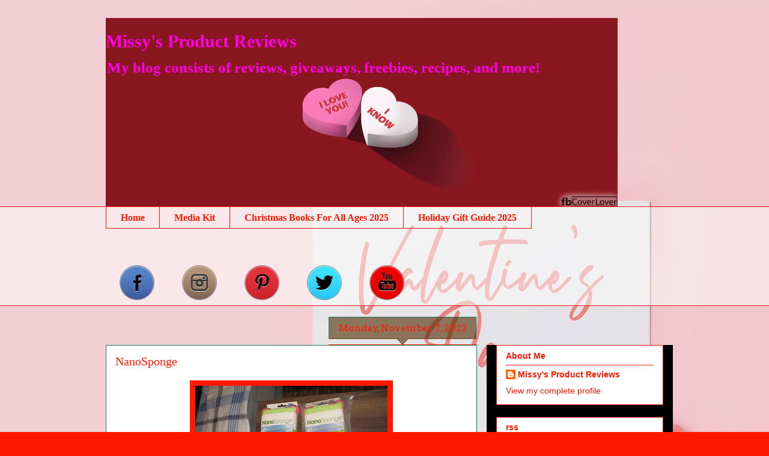

--- FILE ---
content_type: text/html; charset=UTF-8
request_url: https://www.missysproductreviews.com/b/stats?style=BLACK_TRANSPARENT&timeRange=ALL_TIME&token=APq4FmBcYUIK1hfY4IynbFQ5l2iseoirsvTVb8vV4BgcdfQNjGtnt6Q0X7AVG3kJzEz7jmlLVdcrsCy2Ia90TEuOKdXVr-V0sg
body_size: 45
content:
{"total":7879627,"sparklineOptions":{"backgroundColor":{"fillOpacity":0.1,"fill":"#000000"},"series":[{"areaOpacity":0.3,"color":"#202020"}]},"sparklineData":[[0,57],[1,56],[2,57],[3,60],[4,37],[5,41],[6,51],[7,60],[8,49],[9,56],[10,54],[11,49],[12,63],[13,68],[14,48],[15,48],[16,55],[17,59],[18,58],[19,61],[20,65],[21,70],[22,62],[23,67],[24,100],[25,83],[26,67],[27,47],[28,51],[29,50]],"nextTickMs":27067}